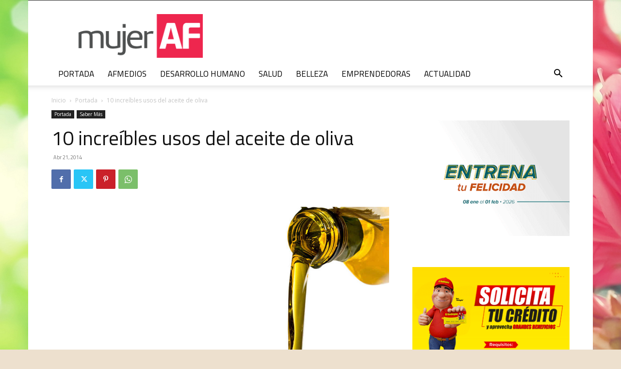

--- FILE ---
content_type: text/html; charset=utf-8
request_url: https://www.google.com/recaptcha/api2/aframe
body_size: 259
content:
<!DOCTYPE HTML><html><head><meta http-equiv="content-type" content="text/html; charset=UTF-8"></head><body><script nonce="yUzonYOKjsABOqXePQ1o8A">/** Anti-fraud and anti-abuse applications only. See google.com/recaptcha */ try{var clients={'sodar':'https://pagead2.googlesyndication.com/pagead/sodar?'};window.addEventListener("message",function(a){try{if(a.source===window.parent){var b=JSON.parse(a.data);var c=clients[b['id']];if(c){var d=document.createElement('img');d.src=c+b['params']+'&rc='+(localStorage.getItem("rc::a")?sessionStorage.getItem("rc::b"):"");window.document.body.appendChild(d);sessionStorage.setItem("rc::e",parseInt(sessionStorage.getItem("rc::e")||0)+1);localStorage.setItem("rc::h",'1769443008872');}}}catch(b){}});window.parent.postMessage("_grecaptcha_ready", "*");}catch(b){}</script></body></html>